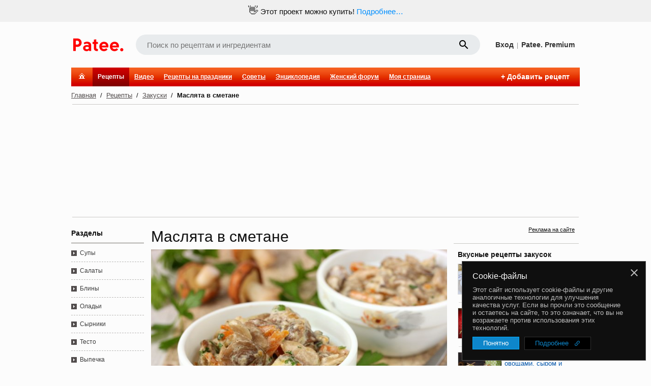

--- FILE ---
content_type: text/html; charset=utf-8
request_url: https://www.google.com/recaptcha/enterprise/anchor?ar=1&k=6LckmIUaAAAAACLx0ROb2PcgPDHPaHoHgHzCjbnB&co=aHR0cHM6Ly93d3cucGF0ZWUucnU6NDQz&hl=en&v=PoyoqOPhxBO7pBk68S4YbpHZ&size=invisible&anchor-ms=20000&execute-ms=30000&cb=4azdfiyegp1e
body_size: 48704
content:
<!DOCTYPE HTML><html dir="ltr" lang="en"><head><meta http-equiv="Content-Type" content="text/html; charset=UTF-8">
<meta http-equiv="X-UA-Compatible" content="IE=edge">
<title>reCAPTCHA</title>
<style type="text/css">
/* cyrillic-ext */
@font-face {
  font-family: 'Roboto';
  font-style: normal;
  font-weight: 400;
  font-stretch: 100%;
  src: url(//fonts.gstatic.com/s/roboto/v48/KFO7CnqEu92Fr1ME7kSn66aGLdTylUAMa3GUBHMdazTgWw.woff2) format('woff2');
  unicode-range: U+0460-052F, U+1C80-1C8A, U+20B4, U+2DE0-2DFF, U+A640-A69F, U+FE2E-FE2F;
}
/* cyrillic */
@font-face {
  font-family: 'Roboto';
  font-style: normal;
  font-weight: 400;
  font-stretch: 100%;
  src: url(//fonts.gstatic.com/s/roboto/v48/KFO7CnqEu92Fr1ME7kSn66aGLdTylUAMa3iUBHMdazTgWw.woff2) format('woff2');
  unicode-range: U+0301, U+0400-045F, U+0490-0491, U+04B0-04B1, U+2116;
}
/* greek-ext */
@font-face {
  font-family: 'Roboto';
  font-style: normal;
  font-weight: 400;
  font-stretch: 100%;
  src: url(//fonts.gstatic.com/s/roboto/v48/KFO7CnqEu92Fr1ME7kSn66aGLdTylUAMa3CUBHMdazTgWw.woff2) format('woff2');
  unicode-range: U+1F00-1FFF;
}
/* greek */
@font-face {
  font-family: 'Roboto';
  font-style: normal;
  font-weight: 400;
  font-stretch: 100%;
  src: url(//fonts.gstatic.com/s/roboto/v48/KFO7CnqEu92Fr1ME7kSn66aGLdTylUAMa3-UBHMdazTgWw.woff2) format('woff2');
  unicode-range: U+0370-0377, U+037A-037F, U+0384-038A, U+038C, U+038E-03A1, U+03A3-03FF;
}
/* math */
@font-face {
  font-family: 'Roboto';
  font-style: normal;
  font-weight: 400;
  font-stretch: 100%;
  src: url(//fonts.gstatic.com/s/roboto/v48/KFO7CnqEu92Fr1ME7kSn66aGLdTylUAMawCUBHMdazTgWw.woff2) format('woff2');
  unicode-range: U+0302-0303, U+0305, U+0307-0308, U+0310, U+0312, U+0315, U+031A, U+0326-0327, U+032C, U+032F-0330, U+0332-0333, U+0338, U+033A, U+0346, U+034D, U+0391-03A1, U+03A3-03A9, U+03B1-03C9, U+03D1, U+03D5-03D6, U+03F0-03F1, U+03F4-03F5, U+2016-2017, U+2034-2038, U+203C, U+2040, U+2043, U+2047, U+2050, U+2057, U+205F, U+2070-2071, U+2074-208E, U+2090-209C, U+20D0-20DC, U+20E1, U+20E5-20EF, U+2100-2112, U+2114-2115, U+2117-2121, U+2123-214F, U+2190, U+2192, U+2194-21AE, U+21B0-21E5, U+21F1-21F2, U+21F4-2211, U+2213-2214, U+2216-22FF, U+2308-230B, U+2310, U+2319, U+231C-2321, U+2336-237A, U+237C, U+2395, U+239B-23B7, U+23D0, U+23DC-23E1, U+2474-2475, U+25AF, U+25B3, U+25B7, U+25BD, U+25C1, U+25CA, U+25CC, U+25FB, U+266D-266F, U+27C0-27FF, U+2900-2AFF, U+2B0E-2B11, U+2B30-2B4C, U+2BFE, U+3030, U+FF5B, U+FF5D, U+1D400-1D7FF, U+1EE00-1EEFF;
}
/* symbols */
@font-face {
  font-family: 'Roboto';
  font-style: normal;
  font-weight: 400;
  font-stretch: 100%;
  src: url(//fonts.gstatic.com/s/roboto/v48/KFO7CnqEu92Fr1ME7kSn66aGLdTylUAMaxKUBHMdazTgWw.woff2) format('woff2');
  unicode-range: U+0001-000C, U+000E-001F, U+007F-009F, U+20DD-20E0, U+20E2-20E4, U+2150-218F, U+2190, U+2192, U+2194-2199, U+21AF, U+21E6-21F0, U+21F3, U+2218-2219, U+2299, U+22C4-22C6, U+2300-243F, U+2440-244A, U+2460-24FF, U+25A0-27BF, U+2800-28FF, U+2921-2922, U+2981, U+29BF, U+29EB, U+2B00-2BFF, U+4DC0-4DFF, U+FFF9-FFFB, U+10140-1018E, U+10190-1019C, U+101A0, U+101D0-101FD, U+102E0-102FB, U+10E60-10E7E, U+1D2C0-1D2D3, U+1D2E0-1D37F, U+1F000-1F0FF, U+1F100-1F1AD, U+1F1E6-1F1FF, U+1F30D-1F30F, U+1F315, U+1F31C, U+1F31E, U+1F320-1F32C, U+1F336, U+1F378, U+1F37D, U+1F382, U+1F393-1F39F, U+1F3A7-1F3A8, U+1F3AC-1F3AF, U+1F3C2, U+1F3C4-1F3C6, U+1F3CA-1F3CE, U+1F3D4-1F3E0, U+1F3ED, U+1F3F1-1F3F3, U+1F3F5-1F3F7, U+1F408, U+1F415, U+1F41F, U+1F426, U+1F43F, U+1F441-1F442, U+1F444, U+1F446-1F449, U+1F44C-1F44E, U+1F453, U+1F46A, U+1F47D, U+1F4A3, U+1F4B0, U+1F4B3, U+1F4B9, U+1F4BB, U+1F4BF, U+1F4C8-1F4CB, U+1F4D6, U+1F4DA, U+1F4DF, U+1F4E3-1F4E6, U+1F4EA-1F4ED, U+1F4F7, U+1F4F9-1F4FB, U+1F4FD-1F4FE, U+1F503, U+1F507-1F50B, U+1F50D, U+1F512-1F513, U+1F53E-1F54A, U+1F54F-1F5FA, U+1F610, U+1F650-1F67F, U+1F687, U+1F68D, U+1F691, U+1F694, U+1F698, U+1F6AD, U+1F6B2, U+1F6B9-1F6BA, U+1F6BC, U+1F6C6-1F6CF, U+1F6D3-1F6D7, U+1F6E0-1F6EA, U+1F6F0-1F6F3, U+1F6F7-1F6FC, U+1F700-1F7FF, U+1F800-1F80B, U+1F810-1F847, U+1F850-1F859, U+1F860-1F887, U+1F890-1F8AD, U+1F8B0-1F8BB, U+1F8C0-1F8C1, U+1F900-1F90B, U+1F93B, U+1F946, U+1F984, U+1F996, U+1F9E9, U+1FA00-1FA6F, U+1FA70-1FA7C, U+1FA80-1FA89, U+1FA8F-1FAC6, U+1FACE-1FADC, U+1FADF-1FAE9, U+1FAF0-1FAF8, U+1FB00-1FBFF;
}
/* vietnamese */
@font-face {
  font-family: 'Roboto';
  font-style: normal;
  font-weight: 400;
  font-stretch: 100%;
  src: url(//fonts.gstatic.com/s/roboto/v48/KFO7CnqEu92Fr1ME7kSn66aGLdTylUAMa3OUBHMdazTgWw.woff2) format('woff2');
  unicode-range: U+0102-0103, U+0110-0111, U+0128-0129, U+0168-0169, U+01A0-01A1, U+01AF-01B0, U+0300-0301, U+0303-0304, U+0308-0309, U+0323, U+0329, U+1EA0-1EF9, U+20AB;
}
/* latin-ext */
@font-face {
  font-family: 'Roboto';
  font-style: normal;
  font-weight: 400;
  font-stretch: 100%;
  src: url(//fonts.gstatic.com/s/roboto/v48/KFO7CnqEu92Fr1ME7kSn66aGLdTylUAMa3KUBHMdazTgWw.woff2) format('woff2');
  unicode-range: U+0100-02BA, U+02BD-02C5, U+02C7-02CC, U+02CE-02D7, U+02DD-02FF, U+0304, U+0308, U+0329, U+1D00-1DBF, U+1E00-1E9F, U+1EF2-1EFF, U+2020, U+20A0-20AB, U+20AD-20C0, U+2113, U+2C60-2C7F, U+A720-A7FF;
}
/* latin */
@font-face {
  font-family: 'Roboto';
  font-style: normal;
  font-weight: 400;
  font-stretch: 100%;
  src: url(//fonts.gstatic.com/s/roboto/v48/KFO7CnqEu92Fr1ME7kSn66aGLdTylUAMa3yUBHMdazQ.woff2) format('woff2');
  unicode-range: U+0000-00FF, U+0131, U+0152-0153, U+02BB-02BC, U+02C6, U+02DA, U+02DC, U+0304, U+0308, U+0329, U+2000-206F, U+20AC, U+2122, U+2191, U+2193, U+2212, U+2215, U+FEFF, U+FFFD;
}
/* cyrillic-ext */
@font-face {
  font-family: 'Roboto';
  font-style: normal;
  font-weight: 500;
  font-stretch: 100%;
  src: url(//fonts.gstatic.com/s/roboto/v48/KFO7CnqEu92Fr1ME7kSn66aGLdTylUAMa3GUBHMdazTgWw.woff2) format('woff2');
  unicode-range: U+0460-052F, U+1C80-1C8A, U+20B4, U+2DE0-2DFF, U+A640-A69F, U+FE2E-FE2F;
}
/* cyrillic */
@font-face {
  font-family: 'Roboto';
  font-style: normal;
  font-weight: 500;
  font-stretch: 100%;
  src: url(//fonts.gstatic.com/s/roboto/v48/KFO7CnqEu92Fr1ME7kSn66aGLdTylUAMa3iUBHMdazTgWw.woff2) format('woff2');
  unicode-range: U+0301, U+0400-045F, U+0490-0491, U+04B0-04B1, U+2116;
}
/* greek-ext */
@font-face {
  font-family: 'Roboto';
  font-style: normal;
  font-weight: 500;
  font-stretch: 100%;
  src: url(//fonts.gstatic.com/s/roboto/v48/KFO7CnqEu92Fr1ME7kSn66aGLdTylUAMa3CUBHMdazTgWw.woff2) format('woff2');
  unicode-range: U+1F00-1FFF;
}
/* greek */
@font-face {
  font-family: 'Roboto';
  font-style: normal;
  font-weight: 500;
  font-stretch: 100%;
  src: url(//fonts.gstatic.com/s/roboto/v48/KFO7CnqEu92Fr1ME7kSn66aGLdTylUAMa3-UBHMdazTgWw.woff2) format('woff2');
  unicode-range: U+0370-0377, U+037A-037F, U+0384-038A, U+038C, U+038E-03A1, U+03A3-03FF;
}
/* math */
@font-face {
  font-family: 'Roboto';
  font-style: normal;
  font-weight: 500;
  font-stretch: 100%;
  src: url(//fonts.gstatic.com/s/roboto/v48/KFO7CnqEu92Fr1ME7kSn66aGLdTylUAMawCUBHMdazTgWw.woff2) format('woff2');
  unicode-range: U+0302-0303, U+0305, U+0307-0308, U+0310, U+0312, U+0315, U+031A, U+0326-0327, U+032C, U+032F-0330, U+0332-0333, U+0338, U+033A, U+0346, U+034D, U+0391-03A1, U+03A3-03A9, U+03B1-03C9, U+03D1, U+03D5-03D6, U+03F0-03F1, U+03F4-03F5, U+2016-2017, U+2034-2038, U+203C, U+2040, U+2043, U+2047, U+2050, U+2057, U+205F, U+2070-2071, U+2074-208E, U+2090-209C, U+20D0-20DC, U+20E1, U+20E5-20EF, U+2100-2112, U+2114-2115, U+2117-2121, U+2123-214F, U+2190, U+2192, U+2194-21AE, U+21B0-21E5, U+21F1-21F2, U+21F4-2211, U+2213-2214, U+2216-22FF, U+2308-230B, U+2310, U+2319, U+231C-2321, U+2336-237A, U+237C, U+2395, U+239B-23B7, U+23D0, U+23DC-23E1, U+2474-2475, U+25AF, U+25B3, U+25B7, U+25BD, U+25C1, U+25CA, U+25CC, U+25FB, U+266D-266F, U+27C0-27FF, U+2900-2AFF, U+2B0E-2B11, U+2B30-2B4C, U+2BFE, U+3030, U+FF5B, U+FF5D, U+1D400-1D7FF, U+1EE00-1EEFF;
}
/* symbols */
@font-face {
  font-family: 'Roboto';
  font-style: normal;
  font-weight: 500;
  font-stretch: 100%;
  src: url(//fonts.gstatic.com/s/roboto/v48/KFO7CnqEu92Fr1ME7kSn66aGLdTylUAMaxKUBHMdazTgWw.woff2) format('woff2');
  unicode-range: U+0001-000C, U+000E-001F, U+007F-009F, U+20DD-20E0, U+20E2-20E4, U+2150-218F, U+2190, U+2192, U+2194-2199, U+21AF, U+21E6-21F0, U+21F3, U+2218-2219, U+2299, U+22C4-22C6, U+2300-243F, U+2440-244A, U+2460-24FF, U+25A0-27BF, U+2800-28FF, U+2921-2922, U+2981, U+29BF, U+29EB, U+2B00-2BFF, U+4DC0-4DFF, U+FFF9-FFFB, U+10140-1018E, U+10190-1019C, U+101A0, U+101D0-101FD, U+102E0-102FB, U+10E60-10E7E, U+1D2C0-1D2D3, U+1D2E0-1D37F, U+1F000-1F0FF, U+1F100-1F1AD, U+1F1E6-1F1FF, U+1F30D-1F30F, U+1F315, U+1F31C, U+1F31E, U+1F320-1F32C, U+1F336, U+1F378, U+1F37D, U+1F382, U+1F393-1F39F, U+1F3A7-1F3A8, U+1F3AC-1F3AF, U+1F3C2, U+1F3C4-1F3C6, U+1F3CA-1F3CE, U+1F3D4-1F3E0, U+1F3ED, U+1F3F1-1F3F3, U+1F3F5-1F3F7, U+1F408, U+1F415, U+1F41F, U+1F426, U+1F43F, U+1F441-1F442, U+1F444, U+1F446-1F449, U+1F44C-1F44E, U+1F453, U+1F46A, U+1F47D, U+1F4A3, U+1F4B0, U+1F4B3, U+1F4B9, U+1F4BB, U+1F4BF, U+1F4C8-1F4CB, U+1F4D6, U+1F4DA, U+1F4DF, U+1F4E3-1F4E6, U+1F4EA-1F4ED, U+1F4F7, U+1F4F9-1F4FB, U+1F4FD-1F4FE, U+1F503, U+1F507-1F50B, U+1F50D, U+1F512-1F513, U+1F53E-1F54A, U+1F54F-1F5FA, U+1F610, U+1F650-1F67F, U+1F687, U+1F68D, U+1F691, U+1F694, U+1F698, U+1F6AD, U+1F6B2, U+1F6B9-1F6BA, U+1F6BC, U+1F6C6-1F6CF, U+1F6D3-1F6D7, U+1F6E0-1F6EA, U+1F6F0-1F6F3, U+1F6F7-1F6FC, U+1F700-1F7FF, U+1F800-1F80B, U+1F810-1F847, U+1F850-1F859, U+1F860-1F887, U+1F890-1F8AD, U+1F8B0-1F8BB, U+1F8C0-1F8C1, U+1F900-1F90B, U+1F93B, U+1F946, U+1F984, U+1F996, U+1F9E9, U+1FA00-1FA6F, U+1FA70-1FA7C, U+1FA80-1FA89, U+1FA8F-1FAC6, U+1FACE-1FADC, U+1FADF-1FAE9, U+1FAF0-1FAF8, U+1FB00-1FBFF;
}
/* vietnamese */
@font-face {
  font-family: 'Roboto';
  font-style: normal;
  font-weight: 500;
  font-stretch: 100%;
  src: url(//fonts.gstatic.com/s/roboto/v48/KFO7CnqEu92Fr1ME7kSn66aGLdTylUAMa3OUBHMdazTgWw.woff2) format('woff2');
  unicode-range: U+0102-0103, U+0110-0111, U+0128-0129, U+0168-0169, U+01A0-01A1, U+01AF-01B0, U+0300-0301, U+0303-0304, U+0308-0309, U+0323, U+0329, U+1EA0-1EF9, U+20AB;
}
/* latin-ext */
@font-face {
  font-family: 'Roboto';
  font-style: normal;
  font-weight: 500;
  font-stretch: 100%;
  src: url(//fonts.gstatic.com/s/roboto/v48/KFO7CnqEu92Fr1ME7kSn66aGLdTylUAMa3KUBHMdazTgWw.woff2) format('woff2');
  unicode-range: U+0100-02BA, U+02BD-02C5, U+02C7-02CC, U+02CE-02D7, U+02DD-02FF, U+0304, U+0308, U+0329, U+1D00-1DBF, U+1E00-1E9F, U+1EF2-1EFF, U+2020, U+20A0-20AB, U+20AD-20C0, U+2113, U+2C60-2C7F, U+A720-A7FF;
}
/* latin */
@font-face {
  font-family: 'Roboto';
  font-style: normal;
  font-weight: 500;
  font-stretch: 100%;
  src: url(//fonts.gstatic.com/s/roboto/v48/KFO7CnqEu92Fr1ME7kSn66aGLdTylUAMa3yUBHMdazQ.woff2) format('woff2');
  unicode-range: U+0000-00FF, U+0131, U+0152-0153, U+02BB-02BC, U+02C6, U+02DA, U+02DC, U+0304, U+0308, U+0329, U+2000-206F, U+20AC, U+2122, U+2191, U+2193, U+2212, U+2215, U+FEFF, U+FFFD;
}
/* cyrillic-ext */
@font-face {
  font-family: 'Roboto';
  font-style: normal;
  font-weight: 900;
  font-stretch: 100%;
  src: url(//fonts.gstatic.com/s/roboto/v48/KFO7CnqEu92Fr1ME7kSn66aGLdTylUAMa3GUBHMdazTgWw.woff2) format('woff2');
  unicode-range: U+0460-052F, U+1C80-1C8A, U+20B4, U+2DE0-2DFF, U+A640-A69F, U+FE2E-FE2F;
}
/* cyrillic */
@font-face {
  font-family: 'Roboto';
  font-style: normal;
  font-weight: 900;
  font-stretch: 100%;
  src: url(//fonts.gstatic.com/s/roboto/v48/KFO7CnqEu92Fr1ME7kSn66aGLdTylUAMa3iUBHMdazTgWw.woff2) format('woff2');
  unicode-range: U+0301, U+0400-045F, U+0490-0491, U+04B0-04B1, U+2116;
}
/* greek-ext */
@font-face {
  font-family: 'Roboto';
  font-style: normal;
  font-weight: 900;
  font-stretch: 100%;
  src: url(//fonts.gstatic.com/s/roboto/v48/KFO7CnqEu92Fr1ME7kSn66aGLdTylUAMa3CUBHMdazTgWw.woff2) format('woff2');
  unicode-range: U+1F00-1FFF;
}
/* greek */
@font-face {
  font-family: 'Roboto';
  font-style: normal;
  font-weight: 900;
  font-stretch: 100%;
  src: url(//fonts.gstatic.com/s/roboto/v48/KFO7CnqEu92Fr1ME7kSn66aGLdTylUAMa3-UBHMdazTgWw.woff2) format('woff2');
  unicode-range: U+0370-0377, U+037A-037F, U+0384-038A, U+038C, U+038E-03A1, U+03A3-03FF;
}
/* math */
@font-face {
  font-family: 'Roboto';
  font-style: normal;
  font-weight: 900;
  font-stretch: 100%;
  src: url(//fonts.gstatic.com/s/roboto/v48/KFO7CnqEu92Fr1ME7kSn66aGLdTylUAMawCUBHMdazTgWw.woff2) format('woff2');
  unicode-range: U+0302-0303, U+0305, U+0307-0308, U+0310, U+0312, U+0315, U+031A, U+0326-0327, U+032C, U+032F-0330, U+0332-0333, U+0338, U+033A, U+0346, U+034D, U+0391-03A1, U+03A3-03A9, U+03B1-03C9, U+03D1, U+03D5-03D6, U+03F0-03F1, U+03F4-03F5, U+2016-2017, U+2034-2038, U+203C, U+2040, U+2043, U+2047, U+2050, U+2057, U+205F, U+2070-2071, U+2074-208E, U+2090-209C, U+20D0-20DC, U+20E1, U+20E5-20EF, U+2100-2112, U+2114-2115, U+2117-2121, U+2123-214F, U+2190, U+2192, U+2194-21AE, U+21B0-21E5, U+21F1-21F2, U+21F4-2211, U+2213-2214, U+2216-22FF, U+2308-230B, U+2310, U+2319, U+231C-2321, U+2336-237A, U+237C, U+2395, U+239B-23B7, U+23D0, U+23DC-23E1, U+2474-2475, U+25AF, U+25B3, U+25B7, U+25BD, U+25C1, U+25CA, U+25CC, U+25FB, U+266D-266F, U+27C0-27FF, U+2900-2AFF, U+2B0E-2B11, U+2B30-2B4C, U+2BFE, U+3030, U+FF5B, U+FF5D, U+1D400-1D7FF, U+1EE00-1EEFF;
}
/* symbols */
@font-face {
  font-family: 'Roboto';
  font-style: normal;
  font-weight: 900;
  font-stretch: 100%;
  src: url(//fonts.gstatic.com/s/roboto/v48/KFO7CnqEu92Fr1ME7kSn66aGLdTylUAMaxKUBHMdazTgWw.woff2) format('woff2');
  unicode-range: U+0001-000C, U+000E-001F, U+007F-009F, U+20DD-20E0, U+20E2-20E4, U+2150-218F, U+2190, U+2192, U+2194-2199, U+21AF, U+21E6-21F0, U+21F3, U+2218-2219, U+2299, U+22C4-22C6, U+2300-243F, U+2440-244A, U+2460-24FF, U+25A0-27BF, U+2800-28FF, U+2921-2922, U+2981, U+29BF, U+29EB, U+2B00-2BFF, U+4DC0-4DFF, U+FFF9-FFFB, U+10140-1018E, U+10190-1019C, U+101A0, U+101D0-101FD, U+102E0-102FB, U+10E60-10E7E, U+1D2C0-1D2D3, U+1D2E0-1D37F, U+1F000-1F0FF, U+1F100-1F1AD, U+1F1E6-1F1FF, U+1F30D-1F30F, U+1F315, U+1F31C, U+1F31E, U+1F320-1F32C, U+1F336, U+1F378, U+1F37D, U+1F382, U+1F393-1F39F, U+1F3A7-1F3A8, U+1F3AC-1F3AF, U+1F3C2, U+1F3C4-1F3C6, U+1F3CA-1F3CE, U+1F3D4-1F3E0, U+1F3ED, U+1F3F1-1F3F3, U+1F3F5-1F3F7, U+1F408, U+1F415, U+1F41F, U+1F426, U+1F43F, U+1F441-1F442, U+1F444, U+1F446-1F449, U+1F44C-1F44E, U+1F453, U+1F46A, U+1F47D, U+1F4A3, U+1F4B0, U+1F4B3, U+1F4B9, U+1F4BB, U+1F4BF, U+1F4C8-1F4CB, U+1F4D6, U+1F4DA, U+1F4DF, U+1F4E3-1F4E6, U+1F4EA-1F4ED, U+1F4F7, U+1F4F9-1F4FB, U+1F4FD-1F4FE, U+1F503, U+1F507-1F50B, U+1F50D, U+1F512-1F513, U+1F53E-1F54A, U+1F54F-1F5FA, U+1F610, U+1F650-1F67F, U+1F687, U+1F68D, U+1F691, U+1F694, U+1F698, U+1F6AD, U+1F6B2, U+1F6B9-1F6BA, U+1F6BC, U+1F6C6-1F6CF, U+1F6D3-1F6D7, U+1F6E0-1F6EA, U+1F6F0-1F6F3, U+1F6F7-1F6FC, U+1F700-1F7FF, U+1F800-1F80B, U+1F810-1F847, U+1F850-1F859, U+1F860-1F887, U+1F890-1F8AD, U+1F8B0-1F8BB, U+1F8C0-1F8C1, U+1F900-1F90B, U+1F93B, U+1F946, U+1F984, U+1F996, U+1F9E9, U+1FA00-1FA6F, U+1FA70-1FA7C, U+1FA80-1FA89, U+1FA8F-1FAC6, U+1FACE-1FADC, U+1FADF-1FAE9, U+1FAF0-1FAF8, U+1FB00-1FBFF;
}
/* vietnamese */
@font-face {
  font-family: 'Roboto';
  font-style: normal;
  font-weight: 900;
  font-stretch: 100%;
  src: url(//fonts.gstatic.com/s/roboto/v48/KFO7CnqEu92Fr1ME7kSn66aGLdTylUAMa3OUBHMdazTgWw.woff2) format('woff2');
  unicode-range: U+0102-0103, U+0110-0111, U+0128-0129, U+0168-0169, U+01A0-01A1, U+01AF-01B0, U+0300-0301, U+0303-0304, U+0308-0309, U+0323, U+0329, U+1EA0-1EF9, U+20AB;
}
/* latin-ext */
@font-face {
  font-family: 'Roboto';
  font-style: normal;
  font-weight: 900;
  font-stretch: 100%;
  src: url(//fonts.gstatic.com/s/roboto/v48/KFO7CnqEu92Fr1ME7kSn66aGLdTylUAMa3KUBHMdazTgWw.woff2) format('woff2');
  unicode-range: U+0100-02BA, U+02BD-02C5, U+02C7-02CC, U+02CE-02D7, U+02DD-02FF, U+0304, U+0308, U+0329, U+1D00-1DBF, U+1E00-1E9F, U+1EF2-1EFF, U+2020, U+20A0-20AB, U+20AD-20C0, U+2113, U+2C60-2C7F, U+A720-A7FF;
}
/* latin */
@font-face {
  font-family: 'Roboto';
  font-style: normal;
  font-weight: 900;
  font-stretch: 100%;
  src: url(//fonts.gstatic.com/s/roboto/v48/KFO7CnqEu92Fr1ME7kSn66aGLdTylUAMa3yUBHMdazQ.woff2) format('woff2');
  unicode-range: U+0000-00FF, U+0131, U+0152-0153, U+02BB-02BC, U+02C6, U+02DA, U+02DC, U+0304, U+0308, U+0329, U+2000-206F, U+20AC, U+2122, U+2191, U+2193, U+2212, U+2215, U+FEFF, U+FFFD;
}

</style>
<link rel="stylesheet" type="text/css" href="https://www.gstatic.com/recaptcha/releases/PoyoqOPhxBO7pBk68S4YbpHZ/styles__ltr.css">
<script nonce="BVMcUx1XV9v-dZm7GOqEhA" type="text/javascript">window['__recaptcha_api'] = 'https://www.google.com/recaptcha/enterprise/';</script>
<script type="text/javascript" src="https://www.gstatic.com/recaptcha/releases/PoyoqOPhxBO7pBk68S4YbpHZ/recaptcha__en.js" nonce="BVMcUx1XV9v-dZm7GOqEhA">
      
    </script></head>
<body><div id="rc-anchor-alert" class="rc-anchor-alert"></div>
<input type="hidden" id="recaptcha-token" value="[base64]">
<script type="text/javascript" nonce="BVMcUx1XV9v-dZm7GOqEhA">
      recaptcha.anchor.Main.init("[\x22ainput\x22,[\x22bgdata\x22,\x22\x22,\[base64]/[base64]/[base64]/[base64]/[base64]/UltsKytdPUU6KEU8MjA0OD9SW2wrK109RT4+NnwxOTI6KChFJjY0NTEyKT09NTUyOTYmJk0rMTxjLmxlbmd0aCYmKGMuY2hhckNvZGVBdChNKzEpJjY0NTEyKT09NTYzMjA/[base64]/[base64]/[base64]/[base64]/[base64]/[base64]/[base64]\x22,\[base64]\x22,\x22wqdZw5rDusOxw4vDicKGwrwKw6tzw5PDtcKSUQfCtsODOcOjwrVTRcKJRBs4w5tww5jCh8KdKxJowoo7w4XClHJaw6BYPC1DLMKzBhfClsOvwqDDtGzCjh8kVF8WIcKWRMOCwqXDqy5idFPClMOPDcOheUB1BSNZw6/CnWwnD3o1w7rDt8OMw7xvwrjDsUQ0Wwkww6PDpSUVwpXDqMOAw6g8w7EgI27CtsOGf8Oiw7ssGcKGw5lYUT/[base64]/CvMOXGgNxIFTCq8Obw5HCtVLDtMOeRMKZFsOKZzbCsMK7WMOZBMKLZRTDlRoVd0DCoMO5H8K9w6PDkMKoMMOGw7QOw7ISwpnDnRxxXQHDuWHCkAZVHMO3TcKTX8OwG8KuIMKtwqU0w4jDnijCjsOeecOxwqLCvX/Cj8O+w5w/bFYAw7whwp7Clz/Crg/[base64]/wqTDhDtPw4B7w67Co8OyMsKJw40jWMKXw4LDoXjCvWJXYUNQNMO1XWHCqMKLw69DegHCh8KuHcKoBT0pwphDS15KADQrwoFqT0EQw74fw4AGE8OKw6VfScOgwofCok1XYMKVwpnCm8OcYsOCZcOfWGnDgMOywrs0w4dvwpRJdcOcw6d+w6XCiMK0L8KKIm/CrcK2wrfDq8K4T8OoQ8OSwoBLwqotenABwo/Dp8O0wrbCoB3CmcOMw71+w6nDnlfCtBpoZcKSwobDvgd9FWbCp1oZNsKREcKYAcOGFX/Dkit8wpfCvcOiFkDCi3s0X8KxBMKowoJZeUvDiDt8w77CqBxiwrPDtgoXf8K3YcOjHmTDqsKywr3DuAnDh18CKcOVw5/[base64]/[base64]/DgSfDjWzCksKxO8Kawr3DmADCmlYhw707J8KwH2/[base64]/CrBPDmsOmP8KiEsKBwpTCvsOFTCFyw4/[base64]/w5jDgXfDi8Oqw501w5fDrsKaw6HCgjMtaMK1wrrCtMK3PMKiXS7Ctj7DlELDu8KfdMKLw6k/wrrDogMywoZowrjCi1cGw5DDjwHDssO0woXDs8K1MsKDBH80w5fCuzk/MsOIwpIWwp51w5lPIRUHacKZw4BSFCNqw7hyw67DvS1vXsOxJgpVZi/CjnPDvmBBw71ywpXDlMOgAMKuYltmccOOIsOqwp4TwpM9QS7DsAMiDMOAaj3Dmm/CuMK0wq4TEMOuR8O5wpkVwqEow4TCvwcGw6d6w7IzRcK5GVsgwpHCosKXCEvDg8Olw4QrwoZ2woNCLXfDkC/DuCzDrFgFaQcmSMKHOsOPw7EUfUbDi8KPw6HDs8KRVAzDpg/[base64]/CnsO5wq7Cr8KLJsKiwqprwqISeCZ+TmxVw69qw4/[base64]/DtMKpUlXCh19COMOQw69ww7AvAMO7T24GUsO+dsKHw6BJwokyPRIVdMOnwrrCjsOeIMK/FhHCoMKxD8KMwpDCrMObw6MKw5DDpMO7wqdQLhY9wr7DhMKhHlDDscK8XcKzwp4kR8OybkxPRAvDhsKwCsKJwojCg8OyQijCjmPDt0HCp21Mf8KTLMOjw47CnMOGwrdKw7lKajk9LsOcwo1CSsOLalDCnMKIfxHDnhUkBzt4Ow/Cm8K0wpd8EATCr8ORTW7DslzChcKgw6RTFMO9wojChsK1VsObNlvDqcK2w4AMwrnCqcOOw7HDul/DgUsLw79Wwpk9w7rCrcKnwoHDh8OdcMK7OMOfw59uwpjDrsO0wrNRw6HChyJOOsKRNMOndm/[base64]/[base64]/DkA4GwqfCoj/CuMKhCl0Wwq7CjMKjw5XDuXjCv8O+GcOPYBMkCyV8SMOmwrnDpFhDXTXDn8O8wrzDpsKMS8KJw6ZeRzPCkMO+Zms8wpDCqMO3w6dbw7Yvw6/[base64]/CiMOeaMOFwq48ScKpGwp9w5cIfsO0Vw0EHRpew6zCocO9w6/ChnpxUcKUwq0QDBHDnUMgYMOgKMOUwrBDwrhZw4JCwqPCq8K0CsOtScOlwo3Dq0zDr3o6wqXCl8KEB8OeZsOhTsKhZcOOLMKSasO3OQlyWMOlOi9pGlEfwod7ccO5w5/CvMOuwrLCkkvDvQjDgcKwVsOdUihhwq8ISG94I8OVw7UXBMK/w6TCs8OfbV8pa8ONwpLDolIswpzCuFrCqXEZw5ZtUgcXw57DuUVsZUTCkTFjw7HCiQHCiV0nwqluCMO1w7fDvRPDr8KTw40FwpjDthVQwqRVBMKkXMOTG8KcWGrCkRx+OQ0IA8OQEQs/w4/CmgXDsMOmw5vCqcKzUR19w69VwrtBSXIWw57DsTjCqsKhE17CrzXCqETCmMK+LG0kGVxCwonCk8OXH8K/wrnCssKsKsKNU8OERQDCk8OJOH3Ck8O0OlZRw65ESGopw6h5w4pbeMKuwpgew5XCtsOHwpIiTWzCpE52SXHDpFPDhcKIw4rDv8OPL8O6wq3DjlVOw4dgRsKCw7ldV33CgMKxc8KIwpgJwot5W1I7KsO+w4zDpMOBTsKXGcOVw5/Cuh91w5/CgsKwZsKbdhHCgkgiwprCpMKcw67DscO9w6lqH8Kmw5sxPMOjMnAtwq3DiCt/H30kDhPDvmbDhEZkcDHCmsOqw5lLLcKufTwUwpJiDMK9wqk8w4jCrhU0Q8Kvwod3WsKUwrQlej5iw4YUw584wr7DqcO7w4TDiXIjw4xew5bCmxsxYMKIwopfV8OoN0jCpBjDlmguRMKAWGTCszZPGsKfKMKpwpjCsV7DhFoBwqMowrRNwqlEw5DDk8Onw4/DvMKkbjvDly4Od3dLTTYWwpFnwqlzwpMcw7tHB0TCkh3CmcKMwqc+w744w6fCnV45w6bCin7DtsOQw7/[base64]/ChTBjN1Bew7DDhg5FcS84HsK5NMKQHg3DgcOZTsODw7IPXkZawoTCpMOdesKbBxkJHsOWw4HCkBjDoXk6wqfDu8ONwofCtMOVw7/[base64]/wpPCr2InUsKSFy4BwppqwoQVwr/Cj1MabcOHwr9vwrvDr8Kkw53CrT14BFPDqcK8wrkOw5fDlDFpUMOTAsKjw78Aw6sGQlfDv8ONwrbCvA57w6PDgWBsw4XDpXUKwp7DjWxRwpJFNS3CskfDnsKmwo/[base64]/[base64]/Dv8KPKXQ9wpANbmk/RsKrw7PCpC7DtcKywrFkecKDDxEbw4fDpELDjnXCsTXClcO3w4UyEcOiwo7CjMKcdcKAwqZBw6LCkm/Do8OmbMKtwrQrwoB3cEYVwprCv8OZVG53wpl4w5fCiSNCwrAKLT48w54Gw5nDk8O+G0A9aSXDm8O+w6xDcsKpwozDvcOKPMKTesOULMKcYTrDg8KXw43DhMK8LTdXXVnCjytEwpXCn1HCuMObCsKTPsKnFFRNfsKzwq7CjsORw6NPMsO4SsKDP8OFEsKVwr5uwpkLw7/CqnYUw4bDoHhxwq/Ciihlwq3Dpn5iaFV0fcK6w5E7HMKWCcKzasOUJcOVVks5woI5ET3DvsK6w7PCkE/DrVkxw79ebsOPIcKSwojDtWxcfcOjw4DCt2Fdw57ClcObwrJFw6PCsMK1Ix/Cr8ONYV0sw6fCl8KEw6cawpQzw7PDjwF1w53DlV18w7vCjcOgE8KkwqoBcMKFwrFHw54xw5bDkMOmwpZaLMO/w5XCo8Kow4Zrwp3CqsOgwp/[base64]/DjQXCtsO2LzjCh8OWwqlSIMO7w6Uyw4oAFDYuW8KoB0/CkMOcw55/[base64]/CsK6QHbDlQXCq2kLDsOXNcO9wrXCsH4ow5bCn8Knw6M1DBjDmCRMNyXDsDY4woLCulLDmmrClA91wp0MwoDCmW9MEEsNesKsPzM0Q8OOw4MGwpMRw6ExwrA9aizDrhVcD8OiXMOSw5DCqMOCwp/Ck1UKfcOIw5IQUsOfNE4ecnYgw5oWwqpBw6zDnMKVOMKFw4LDs8KgHT85ewnDhMOTwqx1w5J2wqDChxvCuMKFw5ZywoHCv3/[base64]/DkGLDq0hOOcKKwqnDuMOawo3Cq0UZwpjDt8KcdMOjwqVHPhDCqcOpbB1Ewq3DqR3DnS9Zwpo7FEtHeUrDm2LCpsKhBg/DicK6wp4IacOBwq7DgsOdw63CgMK5w6vChE7CnUPDl8O1blPChcOYUAHDnsKTwqLCjE3ClsKPAgHCi8KMfcK0wq3CiU/[base64]/DlsK9A8KBwo1MwrY5w6vCugYhw6fDr37Cl8OBw4JrZid2w77CjW1YwoF5YsO6wqDCqXd/wojDucKBO8K0KT3CoybCh0ZzwopQwro/T8O1TWVrwoDDiMOSwoPDi8ObwoPDv8OrdMK0QMKqw7zCqMKFwqfDoMKMI8OiwpoMwoo2esOIw4fDs8Ozw53CrMK3w5nCrFR2wpPCtEloMSrCpgHCnwEXwobCi8OuTcO/wqXDjsKcw5wSAlHCgQbDosKBwq3Crm4PwrIWA8O2w7HChsO3w5jCqsKGfsObIMKjwoPDhMOIwpHDmFnCqwRjw5rCiT/[base64]/[base64]/Cg1TCu8Kzw7zCgGhDIcObw68UHFwXUEbCnsOrY2zDu8Ktwqtyw682bWvDrD4bwpjDmcKxwrXCk8K3wrpWeHgFLWN0UjDCg8OcCW9Fw5TCkSPChjs6wo4wwoI6wo/CocOjwqQxw4bClsK8wqzCvinDhyXDsTVMwqdrPm3CtsOWw4vCjsKfwoLCp8KldsK/V8Omw5DCl2rCv8K9wrgfwo/CqHcOw53Dl8KaMxUbwoTChifDu0XCt8OGwqDCrUYswr54wpTCqsO7AcK8SsO7e3hFCwQ3LcKfwrQww68eIGApQMKOD38UZzHDvjtxecOCMgwOIMKwM1fCkWrCrFIQw6RFw7DCpsONw7Zjwr/DgTE+MAVqw5XCtcKtw6TCiEjClBLCicKyw7Rcwr/[base64]/[base64]/DkBFNacOewonCosOiw4PDt8KBwrLCq8OGKsOIZEvCr8OcwoAMEHBeDcOjGUHCs8Kwwo3CocO0XcKxwp/Ckm7DgsKmwr7DmVVSw4LCmsK5EsOULsOEeENvDMK5cBVJBB7Dp3Vfw6Z6MSd/[base64]/[base64]/CjsORH3/Dj2fDrXDCiVEQbRPCgRfDpUdbI25Ra8OZZsOjw6dvN0fCjilkWMKXXjlywqU0w7TDlsKhKMO6wpzChMKcw7Fewr1EJ8KyOGXDvsOCZMORw6LDrS/DmsOTwpE0KsOxNATDkcO2ClkjNsO0w6LDmiDDqcOhR3A6wrvCuXHCk8OHw7/DrsOtclXDksKxwp3DvynCmAEqw5zDncKRw7Qyw78cwpDCisKDwrzCrmrDlsKPw5rDmkxhw607w7Qrw4HDkcKsQMKAw7MxLMONccKnUwzCisKBwqsSw7HDkT7ChT8/WRDDjSIFwprCkjY6chnCpi7Co8KSesK6wrkvT0bDscKSMlYHw6/[base64]/JcOjwp7CmMKgw6dMw57Dj8KqMQrDtGglXxMFJ8OFw7Qtw5/Du1rDqsOVK8OhOsK0dQ1yw5tBex01RW9uw4Aww5rDmsO9FsKmwovCk2TCosOeAsOow7lhw7kNw7IgXFJQVVjDpQ02IcKxwrFSMW/[base64]/CiXfDgUTCkMKwwrdvwpQewrQaCsKdwoxOw7VME0rCusO/wqfDucK+wrvDjsOZwoXDpHfCp8KFw6hXwqgewqjDmEHCgw/DkyAoMsKlw7oywr/CiSXDnX/DghgnFh/Do27CtCcrw60jBnDClMOZwqzDq8Ozw6QwJ8OkKsK3OsONU8OgwoAGwoFuFMKKw7xYwpnDsGFPEMO5WMK7O8KzFTXClsKeDx7CncKvwojCglrChFdzVsOMwrPDhiQ+TV8swoDCpcKPwpsmw6g0wovCsgY3w5/DvcO+woccOkjClcKeO28uI2LDo8OCw6ksw7UqJMKGSTvCsQhoEMKVwrjDvhRzFGYiw5DCuCt5woUqwo7CvlLDulA4P8KuegHCicKKwoQxRgvCoSPCiCB6w6LCoMKUTcKUw6Iiw6PDmcKjCS9zAsOnw4/DqcKhNMO9QQDDu3M7R8Kgw4nCvixhw4NxwpsuZRbCk8OLWRHDkUV8ecOYw68BZmnCtlfDiMKiw7jDiBfCqMKVw4tQw6bDpDhqGF48F3Rsw7cTw6jCih7CuhjDnRJiw5VqNzEBOwXChsOvEMOUwr0tUC4JfjvDlsO5Wk5kQhEcScO/bcKiDgd7Xw7CiMOFdsKiPEklRhJwcBUcwq/DuxR6EcKTwqLCqDXCqg5Hw50pwp4TWGczw6TCpH7Cj1HDuMKBwolFw5AKY8KEw64Vwr3Cl8KVFm/Dm8OZbMKvFsKFw47DrsKyw5TDnznDoSo6DBfDkxB6HzvCqsO/w5MXwqjDlMKnw4zDjio0wqoyOFrDhWoww4TDrRTDoWhFwpbDkFjDhifCjMKRw7IlOMKGFsKmw5rDvsKyKWYKw6/DiMOyKkk7RcOfTB/DiGQ6w4HDjGRnS8Oywo1TCjHDq2pLw5PDvsKPwr0Bwq9swozDtsOww6RsMVLDsj5fwotmw7DCtMOKMsKVw7rDmMKQKyJww6QENsK9RDbCo2p7W2XCssKDek/DrcOvw7zDvWxuwp7DuMKcwrAiwpPDh8Ocw6PCmsOeP8KWZBdAUsKow7kARVfDo8OTwqnCvRrCusOYw6jDt8OUTBEPfgzDuWPCgcKMHifDgyHDiA/DvcOIw7VDw5tpw6bCj8K8wrnCgMKiIzjDm8KVw497JgMRwqt8IcKqP8KUe8KfwqIUw6zDksOlw5MLd8KjwqbDsH4cwpvDlMOyScK1wrMFV8OVbsOPEsO3YcOIw73DuE3DjcKPNMKXaS3CtA/Dqwwrwokmw73DsG/ChHPCusKUX8OZcwzDg8OXFsKSFsOwaATCgsOXwoHDpH9/XMO/QMO5w6vCgxjCkcOUw47ChcOCW8O8w7nChsO0wrLDtDg1Q8KtU8OZEVs9QsOmHH7Dkj3DksKDU8KRAMKZwrXCgMOlDAfClcKywpLDjGIZw7PCnhMCUsOTHDhdwo/CrQDDmcKswqbCgcK7w5V7GMOrwqHDvsKKEcOMw7wawo3Di8OJwovDhsKRTR07wpAzdGTDswPCtmbCiGPDv1DDssKFHgEKw6HCtW3DmEQYSAzCjMO/[base64]/[base64]/Cp8OeKMKDSk9hwqdjwqLCpCs3aSIKKQx9wprCncKCBcOFwrLCn8KscB0BAyhAGlvDggrChsOpeXTCssOLPcKEaMK+w60qw7gewozCm0tNKMOFwqMLZ8OFw7jCv8OwEMOJeSnCrsK/OSDDgsK/LMOaw5LDlUXCkcOWw5bDm2LCgkrCi3bDrHMHwpkOw78qVcKiwqA/QFMiwonDmSPDscOtVMK0WlzDp8K8w6vCkiMewrsHSsOxw5UVwoZAMsKMe8Ogw5F7FnYIGsOTw5xjYcK7w4DCqMO+UsKkBcOiwrbCmkwGGSIGw4NxeH7DtyzDpil6wp7DpmUPacO1w6bDvcOPwppnw6vCj2VOMsKsDMKWwpwVwq/[base64]/[base64]/Ck8OQbQRmTcO8wrvCrXYsw4oAU8O6w5HCuMOPwo/CtF7CsVZtQm1Rc8KTBMOtQMONbMKIwq1Rw6JXw78RTsOjw5AVCMODd3FwWMOxwrISwrLCnhESCiRUw6E3wrfCjBZJwp/[base64]/w4zCtD5Yw5QFdsKIwqg6w4kNw6PDrRdqw4BPwq7DomdRBsK/DcOABF7Dp0l1ccOjwpNXwp/CoDd9wpJ2wp40fsKVw4FQwq7DscKcw74dQWzDpkzCj8O7NGjCqsKtNGvCvcK5wqY7T2YOByZqwqgLOsKlQzpQOC1ECsO4csKFw6M0RxzDqjoww44lwoN/w6nCumzCvMOXQFojAsKpG0dbGkvDv052FcKIw6cAU8KucWfCtippDALDlMOnw6LDisKSw6bDsVnDi8KcKHzCgcKVw5rCs8KNwptpH1k8w4BgOMK5wrlzw7U8A8KbNC7DjcKUw7zDpMOhwqXDvApYw4AONcOkw7bCvDLDs8O/TsOWw4FPwp4Dw71Fw5FZQVbCj20Bw4YFV8O4w7hgMsKQasOvIBFmwoPDrgDCmQ7Co3DDrT/[base64]/DlMKQBy7Dlgg6fcKgwp3Dl8KYUsKmIjRFw6NTJMK3w4DCmsOww7fCg8KpeDMXwrDCpAtvDMKfw6DCgR51OAHDncKpwqw/w6HDoWpMKMK3wpDCpxrCumcWw5/CgMO5w4PDosOzw5thIMOyUnZJD8OjF0wXFRx4w6jDrCRgwqYTwoRSw6zCmwVMwp3Csz4wwroowqpXYw/DrMKFwrRow5lwMRxOw7N/w4PCicK4NSpLCHLDo3XCpcKrwrbDqwkNw7Qaw7bDihHDtMKVw7TCt01pw7FcwpAHVMKAwpDDrQDDtEFpRH1Ow6LDvRDDjAPCoSFPwr/[base64]/Cl8Ozw6DCrBfDhcK+w4HCg8Kdw5wtMhlldsO2woY5w49JdcK0WD0+UsO0IGzDssOvH8OUwpnDgS7CukVpXV1Wwo3DqwIlc1XCscKtGB/DtcOzw79+Iy3Cuj/[base64]/CgMODJU3CiHnDrR4dJsOywqnDnGcQwpLCicKxIFJ5w7rDoMObYMK9LTDDjDXCkgovwqxTeW3CisOrw5c2c3/DsRDDnMO3Nl7Dj8KPEFxeMMKvdDBIwrPDlsO8b2cEw7opUwI2wrc3CSbDncKRwqMiN8OFwpzCpcKGCATCoMOPw7XCqD/CtsO/w4ERw48VP1rCiMKyB8OkADLCocK9Ok7Cs8OdwrBZWkU2w4cAO0NwUMOKwqNiwojCncO5w7p4cRfCmUsswqV6w7Msw60pw6Azw4nCgsO6w7gjfcKANy3Dn8KRwo59woTChFDDhsO4w7UOZ3EIw6/[base64]/DtsOjw5nCr23CisO5Qhk6wopLAkUHw7NXbG7DqW7Cp2UMwoNyw4wKwplsw4IYwrzDswp5bsOQwrDDsDhEwprCjmjDscK3VMKSw67DocKgwoPDkcODw7fDmBbCl1Z1w4DCr01uIMOGw4EhwqvClQbCpcO1RMKOwq/DgMO3IcKtwqphFj7CmsKGEghGOFhnN2RuLR7DuMO3QHgXw6QcwrgLG0R8wrzDocOvcWZON8KDJ0xpew8rIMOkJ8OHVcK4LsK2wqoDwpdkwp0owog2w5pNezITGUlHw6UxcAbDpsKIw7BjwoLChXPDtSXCgMOZw6XChC/Cv8OhYsODw5Uowr/DhWIwFlRlNcKlPDkDEsO6GcKwYg7CpwLDncKjEA1Vw5gMw7ACwp3CnsKMCXw3YcORw5jDgCrCpT/Cl8KQw4HCk2x/CyMsw6EnwpPCkV7CnUjDtCcXwo7DuhDCqHPCly3DjcObw6Edwrt2C2DDr8Kpwqw9wrUqVMKzwr/DhcO0wq7Dpy5gw4PDicKCHsOWwp/DqcO2w44bw57CucK6w4oMwovCjsKkw59Mw5zDqkk1wovDicKWwrV8w4JUwqsON8ODQhHDlS/CsMKCwq4iwqDDpsOcV0XCscKcwrbClUx6LcKhw5d2w6vDtsKoa8OtBg/CgCHCvj/CjER+S8OXfQLCsMOywok1wrRFTMK/wpbCjQ/DnsOZcFvCkXAcGMKZcsKAZ1/CvQbCrljDv0JiUsOIwr/[base64]/DncOnw4VYwoLCqFPDmcO6wrlhHAowwq49KMKUw6vCmGTDgGvCjTXCmMObw5R9wqLDn8K/[base64]/DtU4qXMKcL8KyBkHCilfDmQzDrHlMbEjCqxE4w4jDsXfCsnQ7G8K0wp/Dk8OZw4vDvy9bHcKFCxghw4Z8w5vDrVLCusKOw5MZw6XDqcOSJcO0LcKpFcKhasO+w5ESfcOuSXImI8OFwrTCnsOZwpPCmcKyw6XDm8OQKU9FGG/CiMKsEUxtKS8qe2pvwo3Ds8OWQiTCjsOfbUjCm1oXwqIew7fCoMOlw7dEH8OYwrwVeSzCmcOOwpVYIBXDpFtww7TDjsKqw4LCkQ7DumDDqsKYwpFAw4omUxk1w6HDpAnCqcK/wq1Cw5bDpMOlR8Ozw6p1wqFPwp/[base64]/DnmDCi8KTwpsiwofDoG92RsODw4I5wojCrwvCjTjDosOLwrfCnzfCpcK6wq3DmV7ClMOXwpfCncOXwo3CsXJxfMOEw51Zw5nDvsOdB23DqMOtDmbDjQHDgRYvwrTDtC7CrHvDsMOAVE/DlcKAwoQzJcKiUyNrYSfDsEsUwpNdDRLDgEPDucK0w6AqwpJjw45nHMOVwq9nMMO6wpEjdBhDw7rDk8K5esONdCInwqREfMK4w6lTPhBqw7nDh8O/w5YtE0LChMOaH8OuwpvCncOQw5/DkzzCm8KzGD/DrVzChmnDswB1NMKkwpjCpi/DoVEyaTfDnUEdw4jDp8OQAVgYw4NLwrMAwrjDocOcw6Q+wqBowoPDjsK8OcKpf8OmDMOtwp/DvsO0wqcABsO2AlgowpjClsKBbUBTBmdtdER4w4nClHgGJShZZGPDmSnDsg3CunkMwqrCuTUAw5DCsiXCmMObwqAWbQkLHcK+AnrDucK2wqs8ZQ7CgUsgw4TDjMK8WsOwZ3TDmQ8Zw6YbwoYmGsOjP8Ocw7rCk8OXwp0tNAhhXQLDpxvDpy/Di8Olw4AnU8K4wr/Dv3EGZ1bDpVzDpMKCw7zCvBQkw7fClMO0McOBImcMw6nCqE0xwqdgYMKcwpzCll/CjMK8wqRbMMOyw47CvATDqyDDqMK5L25Fwq0WcUdfQMKCwpEEGi3CsMOOw5kdw5LDo8KEDD07wrhJwo/DscK+Wix8K8KCFE45woNVw6HCvlgbRsKUwr43I3VXGFxqB285w4EuZcOkEcO6dS/[base64]/w4ZXTinCicO/JcOnJcK0H8OYf8Kre0gjcQhdXW7Cq8Ojw5DCgHJUwrs+wpDDu8OcesK4wofCtzIcwr56DljDhiPDnwU0w7I9FDDDtzcTwohIw6d+LMKuR1Z7w4EtSsO2FgABw5t1w43CvnwTw7J8w4Vvw4vDoSxOE0tSZsKyUsKtbcOsQGsJRcOewqLCrsOdw70/EMOmE8Kdw5jDgcK3AcO1w67Du0NWEMKeDEo1YcKpwpZRVUnDvcOuwoIDVSphwodRK8O1wo5DeMOOwq3CryYKdwRNwpckw44hSExsQ8OOZsOBPxjDq8KTwoTCk24IMMKjSAFIwp/DoMOsb8KfXMOZwrRowpfDqUIawpBkLl3DnUk4w6kRGEzCucO3QCBeRQXDgcOaVX3CsT/Dh0NKRFd4wpnDl1vDh0R3wqXDtx8Wwq9fwrUUWMKzw5RjChHDlMOHw5gjGUQ+b8Krw4PDpT47DzrDkTPCrsOrwolOw5TDqx3DmsOPYcOpwqfDgsOpw6Vpw6Jew7jDicObwppTwrdMwoXCqMOkEMOLeMKzYH4/[base64]/DucOUwr9jP3zDlsKdwr/DlCkVw7BNJTvDpi9pd8Osw4jCk1tcwrspe13Dt8O4U21+bVgnw5PCu8OMUEDDpnJmwpYiw7fCvcOhRsKADMKsw6Bzw5VDasOkwqTCvMO5UiLDkA7DiTEyw7XCkHpZSsKhaikJYBN+w5jCoMOvHDcPdFXDssO1wo1Sw4/Cm8OSccOIXsKPw4rCggtMNVnDiD0Vwr86w4PDqsOyCCghw6nChHBhw7rCjcO7EcOwQMKoWQZrw6vDjDrCmErCsmYvA8K0w7VOTyASwpJ4Z3HDvQYUdMKXwoHCiwd1w6PDgj3DgcOhwp7DgzvDn8O5PsKHw5vDpDLDkMO2wq/ClAbCkXxEwpwdwpUTMnPCkcOjw5vDlsOGfMO+EBbCvMOWbToXw5c6SmjDmQHCmwoITcK+NELDvH7DoMKowovClsOER2hnw6/CrMKEwoFKw6YJwq3CtyXCtMKawpd8wpBBwrJswpxbY8K+ExfDqcKiwoTDk8OuAcKpw7jDiX4KccOGc1DDon9WaMKJO8K7w4FZXHpWwocswo/[base64]/eDPCk8KJNSMGw5/[base64]/YkpIXcOmbMOFw4xmwoJTw4TDrMKxNsK/wooEDDoVbsKrwrB9TC4FZBN9wrrCmsObGcO2JcOBCzLCiAfCtMOAG8KCME1gw5XDucOwRcOOwrszKMKGeW/CuMOZw7zCiGLDpDFbw6HCq8Oxw7AiQwloNMKyHhnCjhnCu1geworDrMOnw4rCoDvDtyhGCxpKGsORwogiAsOnw4xcwrp1GMKbwovCl8OHwokuw4/CsVlHECrDtsOVw6RHDsKEw6bDtsOQw7nCsiJrw5NHSi0AQXUQwp93wpRow49lOcKoGcK8w4HDrWBlAsOJw5nDv8O6Pnl5w6fCv0zDgmnDrwPCl8Kde0xpOcOMDsOLw75Bw6DCqXzCkMKiw5rCt8OUw48gTnFedcKWBRDCi8OUci18wqVGwrfDo8OhwqLCv8KCwp/DpARzw5nDocKNwqxhw6LCngp9w6DDhMKBw6kPwp4yL8OKQMO2w7/ClXNURAZBwrzDpMKhwofCuFvDm1fDmSDDq0vDgTjCnExdwrVUQwLCqsKbw4nCvMKhwphSPjLCi8K6w6zDu11yAcKzw4fCmRAPwr16KQMswo4IDUTDoUUew5oQInldwp/Cp3FuwoVjAMKiKAnDomXCh8Oqw7zDlMKjesKMwpQiwp3CkMKQw7NaL8OowrLCqMK1GsKsXT7Dk8KMLyTDhQxLL8KJwr/CtcOJVsOfa8Kfw43Cmn/Cv0nCtUHCvl3ChMOjKGkrwpQ3wrLDqsKwJCzDvGfCk3g1wrjCjMONAsK/wpBHw7Umwp/[base64]/DqAhrwol9HEJfJcOFw4dJAsKjw6fDpGDCjG3Dn8KAw5LDnQlKw7vDoSJ5F8O5wpzDhCvCjwEvw5fDlX0VwrzDm8KgbsORSsKJw7fCinhbdzPDqlJYwrstUQbCn1Q6wrzCjcOyfmZuwoZ/wqRQwp04w4wsFsO0UsOlwq1awpNRcUrDhiA7I8Ojw7fCqDR0w4EqwpfDosOnJcKHCMOvQGwMwoMnwrDDnMKxTcKJLkNNCsO2AxPCsEXDllvDiMKlM8ODw70RY8ONw5HCkxsWwp/CjcKnSsKOwqzCqijClFFDwoYNwo08wptDwp8Ew7NafsK6QsKhw6XDicOfDMKTJhfDogEQZsONwrTCrcOmw5hkFsOYOcOtw7XDhMOhVXh5wpPCkk/DhsOcIcOowoDCvBXCtypYbMOlVwxzPcOYw5FTw7xLwpTClsKzO3Jbw7PCmgfCuMKlVhtaw6DCrBbCkMOZwpTDmXfCqz1gIWHDinMyJsO1wovClwvDpcOGPSjCuUZLeFF4XMKIeE/[base64]/CpMKNIRfDhXfDkHrChMOXAl/DsjU9IVLCmBMNw4XDjMO4QjXDgwEjw7vCocOZw6PCq8KZR2VoWjoRG8KnwoJ9JcOeAn5Xw5AOw6jCryzDv8O6w7kKRUlbwqJSw5VJw4HDiwrCicOWw40SwpADw5vDuW1mOkbDhwzCoG53EwUGTcKKwrp1UsO6w6DCjsK/[base64]/[base64]/ChQPCjcKaw7rDmGAKCMKPw4/ClMKHAcO7w7kgw5XDssOWw7fDq8OdwqTDtMO7aT4tYWEYwrVRAMOcAsKoATJWVg5Cw7/DlsKNwpwiwrzCqyoVw4JFwpDCgD7DlRZEwp7Cmj7CiMKRBxxDWEfCucKZK8KkwpkFfMO5wrbChTLDisKLHcODQyfClxRZwrDDvgXCjSAxVMKMw6vDmXPCocK2CcK5dm46ZMOww7oHNTfCmwrDtXZjGMOkCsO+wpvDvn/DksO7amDDjhLCnB4gZcObw5nClVnCmEvCklDDtxLDmjvCjkdnGQfDnMK/KcOfw57CqMOCWn0WwrjDk8KYwogpXz4rHsKww4dqDcO3w5pGw5DClsO6LGALw6bCmg0nwrvDqkcLw5A6wqVCMFHCgcO0wqXCjsOPAgfCnHfCh8OJNcOowohIcU/DrQzDuxMJIsKlw7ZLVsKXGxvCmVLDnDJjw5MdFj3Di8KhwrIbwrjDqVzCiUJ9Cl53CsKyBjMAw684BcO6w5E/wq1pawRyw6cOw4LDn8O6GMOzw5HClSXDoFQkSH/[base64]/DhMOjd8OwwrTDuStSwrIjZcKmUVTCksOww4IDVlVMwqESw4ZTM8Kowq0gcU3Dhz9lwrJ/wqpncSUxwrrDjcOIAyzCrCvCo8ORXMK3BsOWHCpBLcK+w5TCtcO0wqUzQ8ODw5V1CmouYBzCiMOWw6xjw7IsPsKuwrcDAX8HAUPDpEpTwobCvMOCw7/CgU0CwqM6V0vCn8KFJQRvwpvCssObXwtBL0HDtsOJw4Zsw4XDtcKhBlUUwppIfMOpT8Kmbh/DrW43w4dBw5DDhcKeP8OMcTgRwrPChGNswrvDhMOKwo3CrEl0eCXCosKFw6RGDFtmPsKzFC09w4Iow58/fwrCucKgR8Knw7trw7tbw6Jlw4REwpQMw5TCs0/Ci38LNsO1KAAbdsOVBsOADS7CjDU/A0FdJypvCsKswrF2w5MIwrnDpsO8LMO+NsKvw53Ci8OdLxfDlsKqwrjDgSJ0w51ww7nCm8OjbsKIFcOJblZnwqtodMOmCHoowpzDrhDDmllnwpJGCjnDmMKzJ25tKBPDn8OUwrsLNcKuw7fCqMOQwobDrwAGfkHCrMK/wpTDs3UNwqvDpsOQwrQowo3DssKSwqTCi8KLUxYawqbCgFLDkn5hwrzCocKhw5UTBsK+w6FqD8K4w7IcKsKNwpLCu8KMTcOrOMO0w4jCm1/DssKdw612fMORM8K6QcOMw6rCgcO2F8O0XSzDixIZw5NFw5TDt8OiBMOGG8OaOcOaIkcGRC/CgTrCmsK9IRddw48Jw6HDiQlXLQ/CrD1aZcOJAcOew47DgsOtw4vCqQbCrXvDkF1ew7HCqCXCgMKiwofDgCvDusK1w51yw492wqciw4Y0cwvCqgLDp1sVw5HDlWQHWMOKw78Gw41vDMKEwr/CicOIDsOuwrDDpA3DiR/ClHXChcOgIxx9wqEqdyEYwpDDmUpbOl/[base64]/wrVaw4ZCwqbDosKWw4Z8ZUbDicKRwrQJwqI4wozCl8KQw6rDlE96KDh4w5EGJVoGBzXDh8Opw6hFFEwVZFEfw77CikbDjDjDvTfCpyTDjsK8bDcVw6fDjy9jw5fCrMOoDTfDhcOmMsKTwoF0YsKcw41OKjzDtX7DmWzDghkFwp13wqR4AMOzwroawq53cRNiwrPCgA/[base64]/SUHDmxbCjMOSwqnDqTUdXRbCosOQw5sdw6PCrMO7w47CtVHCqB1rInsiWMOOwpV4YMOlw4XCgMObRsOlKMO7wrU7woLClkPClsKqdSkJBhXDq8K2B8Ocw7XDgMKMcj/[base64]/DpsKGwolTdQBVfsKOwrM0T8OZQmF7w6QAwqF0C2fCrsOQw4PCu8OKGQZWw5zDqsKBw5bDiwjDlWfDpX/DosOFw6BRwr8fw5HDn0vCmHZYw6wLeB/CjcOqBCXDvsOvFDzCv8OsesKGUDTDnsKAw6bCpX1hKcOnw5DCv1wVw4Vtw7vDiAsQwp4rSyNya8OewrxbwpoUwq87K3dBw6EXwrRjF342J8K3w5rCnk8dw6VMfUsUVi/Cv8Kmw5NOOMOWF8KtcsOsYcOsw7LCkjQOworClMKdH8OAw6R3JMOudAVcEn15woBpwptaMsK4DFzDtFlUE8OJwrbDm8Knw6Q8DSLDoMO2CWJQJ8OiwpjCrsKww5jDpsO4worCu8O1wqfCnU1hT8Oqwo5uRn8SwrnDnV3Dk8ORw6nCocOAZsOZw7/CtMKHwpHDjiVawrt0VMKVw7clwp9fw4LCr8OkFEzDkmfCjTkLwpIzScKSwozDosKIIMK4w63DjsODw6hLCXbDvsOnwojDrsKNXFXDulVWwovDoB0pw5bCiUHColoEZXBHB8OYYFpnBlfDoGPCgcOOwq7Ck8OrKkHCkxPCmxI8cTXCgsONw5UBw7FHwqxVwo9xYj7CpH/[base64]/Ct8OvJGV5J8OFw583Vikxck/DlcK6HWsOGmHCr2UGwoDCmBtkw7DCjUfDrTUDw5rCj8O5WgjCmcOrTcKhw69wO8Ovwrdiw6tSwrzCgMOFwqAyY07DssOfDDE9wqzCswVAZcOPDC/Dhk55QHTDocKPSXjCrsONw65zwq/CvMKsF8OgdAHDgcOKBFhvJRk5ZsORMFNWw5RiI8Oow7/DjXhjLCjCkT7CoDIqZMK3wqtwUUxHfxjDlsKvw5Q/d8K3IsOYOD9OwpQLwoDCpy/DvcKBw5XDh8OEwobDmWpCwrzClXBpwqbDkcKhH8KSwpTCjcOBdnbCtcOefsKvK8Oaw6FSKcOqY1PDocKdEB3DgMOmwrTDi8OYM8KFw7PDilvCnMOKd8K/[base64]/CpcOhD8Omw7rCuMOWT1Zrw5TCljEtwoXClcKsUHcSXcOfTiXDpcO0wpLDig18CMKNE1LDqsKmfykoTsO0TS1Iw4rCgV8Ww4RPEnbDmcKWwoTDp8ONw4rDksOPS8KGw67CmMKcVsORw5XDocKuwpXDtVQ0IcOGwoLDlcOTw508RW4\\u003d\x22],null,[\x22conf\x22,null,\x226LckmIUaAAAAACLx0ROb2PcgPDHPaHoHgHzCjbnB\x22,0,null,null,null,1,[21,125,63,73,95,87,41,43,42,83,102,105,109,121],[1017145,101],0,null,null,null,null,0,null,0,null,700,1,null,0,\[base64]/76lBhmnigkZhAoZnOKMAhk\\u003d\x22,0,0,null,null,1,null,0,0,null,null,null,0],\x22https://www.patee.ru:443\x22,null,[3,1,1],null,null,null,1,3600,[\x22https://www.google.com/intl/en/policies/privacy/\x22,\x22https://www.google.com/intl/en/policies/terms/\x22],\x22CCnT/1ubpaFJ0Y55Y8YoVx7oY3dSczwwyDKY6Qtq9ZE\\u003d\x22,1,0,null,1,1768931247045,0,0,[236,147,255,108],null,[69,149],\x22RC-i8GnpQZqiGr5Mw\x22,null,null,null,null,null,\x220dAFcWeA7GqmRKFgvIFlggCfs91bCrp3fWUPzfPTD0iZtklOpIfZes-ewHve31-6vxDFcj8dHMhWb3p_5koskmoQ4aRSgB6ugxpA\x22,1769014046937]");
    </script></body></html>